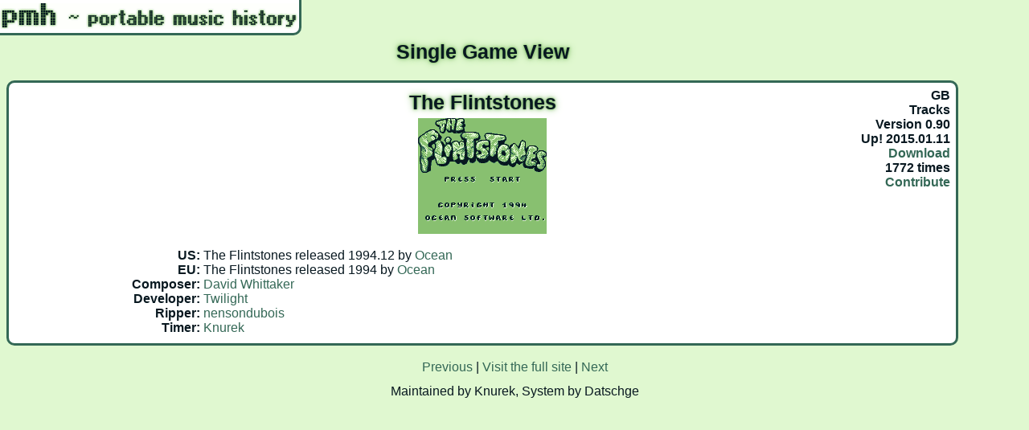

--- FILE ---
content_type: text/html; charset=UTF-8
request_url: http://snesmusic.org/pmh/view.php?id=936
body_size: 903
content:
<html>
<head>
<title>pmh ~ portable music history</title>
<meta http-equiv="content-type" content="text/html; charset=utf-8" />
<link rel="shortcut icon" type="image/x-icon" href="./favicon.ico">
<link rel="alternate" type="application/rss+xml" href="./feed.php" title="pmh Updates"/>
<link rel="stylesheet" type="text/css" href="pstyle.css" />
<script type="text/javascript" src="http://ajax.googleapis.com/ajax/libs/jquery/1.7.1/jquery.min.js"></script>
</head>
<body>
<div id="title"></div>
<h2>Single Game View</h2>
<div class="float">GB<br/>
 Tracks<br/>
Version 0.90<br/>
Up! 2015.01.11<br/>
<a class="download" href="download.php?id=936">Download</a><br/>
1772 times<br/>
 <a class="contribute" title="We appreciate any contribution of missing data for this game!" href="mailto:snesmusic@googlemail.com?subject=[pmh] Contribution to The Flintstones">Contribute</a> </div>
<div class="box">
<div class="game">
The Flintstones<br/>
<img src="/hoot/pmh/!screens/DMG-AFNE-USA.png" title="DMG-AFNE-USA" width=160 height=144/></div>
<span class="right">US:&nbsp;</span><span class="left">The Flintstones released 1994.12 by <a href="/v2/profile.php?profile=company&selected=67">Ocean</a></span><br/>
<span class="right">EU:&nbsp;</span><span class="left">The Flintstones released 1994 by <a href="/v2/profile.php?profile=company&selected=67">Ocean</a></span><br/>
<span class="right">Composer:&nbsp;</span><span class="left"><a href="/v2/profile.php?profile=composer&selected=206">David Whittaker</a></span><br/>
<span class="right">Developer:&nbsp;</span><span class="left"><a href="/v2/profile.php?profile=company&selected=208">Twilight</a></span><br/>
<span class="right">Ripper:&nbsp;</span><span class="left"><a href="/v2/profile.php?profile=dumper&selected=131">nensondubois</a></span><br/>
<span class="right">Timer:&nbsp;</span><span class="left"><a href="/v2/profile.php?profile=dumper&selected=107">Knurek</a></span><br/>
</div>


<p class="center">
<a href="./view.php?id=935">Previous</a> | 
<a href="./">Visit the full site</a>
| <a href="./view.php?id=937">Next</a>
</p>


<p class="center">Maintained by Knurek, System by Datschge</p>
</body>
</html>